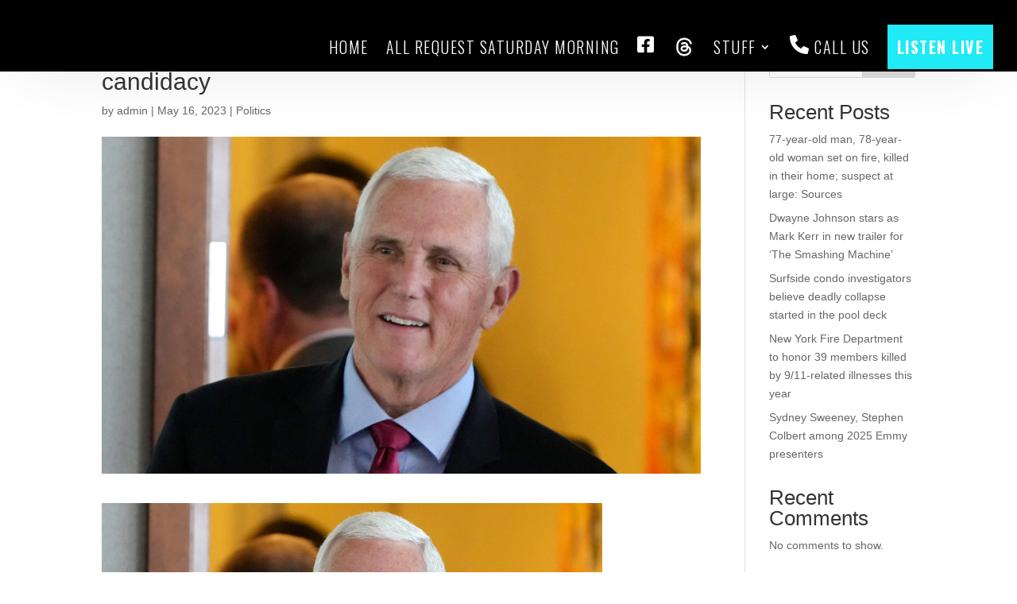

--- FILE ---
content_type: text/css; charset=utf-8
request_url: https://jukeboxeureka.com/wp-content/et-cache/1/11/global/et-divi-customizer-global.min.css?ver=1761109652
body_size: 417
content:
@media only screen and (min-width:1350px){.et_pb_row{padding:27px 0}.et_pb_section{padding:54px 0}.single.et_pb_pagebuilder_layout.et_full_width_page .et_post_meta_wrapper{padding-top:81px}.et_pb_fullwidth_section{padding:0}}.et_pb_contact_field_checkbox,.et_pb_contact_field_radio{display:inline-block!important;margin-right:30px}.et_pb_contact p input[type="checkbox"]+label i,.et_pb_contact p input[type="radio"]+label i,.et_pb_subscribe .et_pb_contact_field input[type="checkbox"]+label i,.et_pb_subscribe .et_pb_contact_field input[type="radio"]+label i{width:22px;height:22px;margin-right:6px;margin-top:-4px;background-color:#ffffff;border:2px solid #666666!important}.et_pb_contact_field_options_title{color:white;display:inline-block;margin-right:2em}.et_contact_bottom_container{float:none;text-align:center;display:block!important}.et_mobile_nav_menu{margin-top:-30px!important}.et_mobile_menu{height:100vh;overflow-y:scroll}ul.category-posts{list-style:none}li.post-list img{border-radius:20px;height:75px;width:auto;margin-right:10px;margin-bottom:-34px}li.post-list{margin-bottom:70px}@media (max-width:479px){ul.category-posts{margin:0;padding:0}li.post-list{display:flex;flex-direction:column}li.post-list img{width:100pxpx;margin:0 auto;height:100px;object-fit:cover;margin-bottom:20px}li.post-list a{text-align:center}}@media screen and (max-width:980px){#footer-menu .et_pb_menu__menu{display:block}#footer-menu .mobile_menu_bar{display:none}